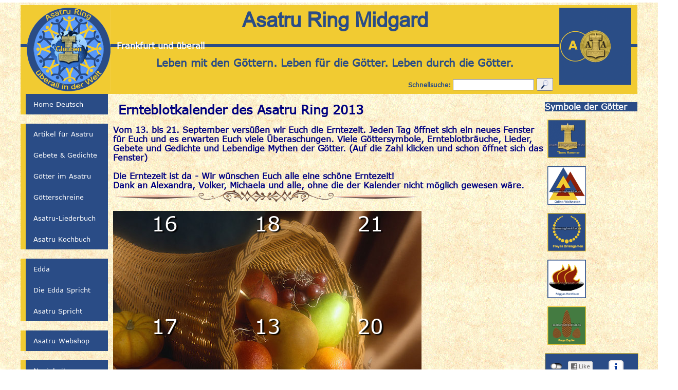

--- FILE ---
content_type: text/html
request_url: http://www.asatruringfrankfurt.de/asatru_ernteblotkalender_2013/ernteblotkalender.php
body_size: 4629
content:
<!DOCTYPE html PUBLIC "-//W3C//DTD XHTML 1.0 Transitional//EN" "http://www.w3.org/TR/xhtml1/DTD/xhtml1-transitional.dtd">
<html xmlns="http://www.w3.org/1999/xhtml">
<head>
<meta http-equiv="Content-Type" content="text/html; charset=utf-8" />
<TITLE>Asatruring Frankfurt - Ernteblotkalender</TITLE>
<meta name="keywords" content="Ernteblotkalender, Asatru, Erntedank, Ernteblot, Götter, Fenster">
<meta name="description" content=" Der Ernteblotkalender des Asatru Rings öffnet jeden Tag ein Fenster für Euch. Holt Euch eure göttliche Überraschung in der Erntezeit.">
<link href="/thrColFixHdr.css" rel="stylesheet" type="text/css" />
<style type="text/css">
  .normal { font-family:helvetica,arial; font-size:10pt;}
  .bild { font-style:italic; font-size:8pt;}
</style>

<script type="text/javascript">

    var GB_ROOT_DIR = "http://www.asatruringfrankfurt.de/asatru_ernteblotkalender_2013/greybox/";
</script>
<script type="text/javascript" src="greybox/AJS.js"></script>
<script type="text/javascript" src="greybox/AJS_fx.js"></script>
<script type="text/javascript" src="greybox/gb_scripts.js"></script>
<link href="greybox/gb_styles.css" rel="stylesheet" type="text/css" />

<SCRIPT language="javascript">

var cookie_tage = '';

function OeffneTag (tagesnr)
{ GB_showCenter('Tag ' + tagesnr, 'http://www.asatruringfrankfurt.de/asatru_ernteblotkalender_2013/ernteblot_' + tagesnr + '.php', 800, 800);
} // End OeffneTag

function TorClick (tagesnr)
{ document.getElementById('div_'+tagesnr).style.backgroundImage ='url(tor_auf.png)';
  document.getElementById('div_'+tagesnr).innerHTML = '<IMG src="ernteblot_kurz_'+tagesnr+'.png" width="200" height="200" style="cursor:pointer;" onclick="OeffneTag ('+tagesnr+');">';
  c = String.fromCharCode (tagesnr + 64); // Tag 1 = A, Tag 2 = B, usw...
  if (cookie_tage.indexOf (c) == -1) cookie_tage = cookie_tage + c;
  verfall = new Date ();
  verfall = new Date(verfall.getTime() + (1000*60*60*24*30)); // 30 Tage gültig
  document.cookie = 'ernteblottage2013=' + cookie_tage + '; expires=' + verfall.toGMTString() + ';';
  OeffneTag (tagesnr);
} // End TorClick

function allesreseten ()
{ verfall = new Date ();
  verfall = new Date(verfall.getTime() + (1000*60*60*24*30)); // 30 Tage gültig
  document.cookie = 'ernteblottage2013=; expires=' + verfall.toGMTString() + ';';
  window.location.reload (true);
} // End allesreseten

</SCRIPT>

</head>
<body>
<DIV id="pagewidth" >
  <DIV id="header">
      <p1><img src="/0_all_images/asatru-ring-welt-glauben-gemeinsam-gestalten-163.gif" class="floatLeftHeader" alt="Asatru sind überall in der Welt verbunden durch die Götter, gestalten wir glauben in Gemeinschaft" width="163" height="163" longdesc="http://asatruringfrankfurt.de/" /><img src="/0_all_images/asatru-ring-frankfurt-logo-anim-4.gif" class="floatRightHeader" alt="Logo Asatru Ring Frankfurt &amp; Midgard - Leben mit den Göttern - animiert" width="140" height="163" longdesc="http://asatruringfrankfurt.de/" /></p1>
<DIV class="arfheader">Asatru Ring Midgard</DIV>
<h3>Frankfurt und überall</h3>
<p class="head"> Leben mit den Göttern. Leben für die Götter. Leben durch die Götter.</p>
<FORM method="GET" action="/Suche/suchseite.php">
<DIV align="right">
<TABLE border="0" cellspacing="0" cellpadding="0">
  <TR>
    <TD align="right" valign="top"><P class="schnellsuche">Schnellsuche: <input type="text" name="zoom_query" size="20" style="width:150px;"></P></TD>
    <TD align="left" valign="top"><button type="submit" value="Suche" title="Suche abschicken">
      <img src="/0_all_images/find-mdk.png" width="16" height="19" alt="Suche abschicken" title="Suche abschicken">
      </button></TD>
  </TR>
</TABLE>
<input type="hidden" name="zoom_per_page" value="20">
<input type="hidden" name="zoom_and" value="0">
</DIV>
</FORM>


  </DIV> <!-- End Div header -->
  <DIV id="wrapper" class="clearfix">
    <DIV id="twocols">

<!-- ******************************* Ab hier Hauptinhalt ************************* -->
      <DIV id="maincol">
        <H1 style="color:navy;">Ernteblotkalender des Asatru Ring 2013</H1>
        <H3 style="color:navy; background-color:transparent;">Vom 13. bis 21. September versüßen wir Euch die Erntezeit. Jeden Tag öffnet sich ein neues
          Fenster für Euch und es erwarten Euch viele Überaschungen. Viele Göttersymbole, Ernteblotbräuche, Lieder, Gebete und Gedichte
          und Lebendige Mythen der Götter. (Auf die Zahl klicken und schon öffnet sich das Fenster)<BR>
          <BR>
          Die Erntezeit ist da - Wir wünschen Euch alle eine schöne Erntezeit!<BR>
          Dank an Alexandra, Volker, Michaela und alle, ohne die der Kalender nicht möglich gewesen wäre.
                      <IMG src="ornament_1.gif" width="596" height="25">
          <BR>
        </H3>
        <TABLE width="600" cellspacing="0" cellpadding="0" style="font-size:40px;color:green;background-image:url(ernteblot_bg.jpg)">
          <TR valign="top" align="center">
            <TD width="200" height="200"><DIV id="div_16" style="height:200px;width:200px;background-image:url(tor_nix.png);"><SPAN style="color:white;text-shadow:black 3px 2px 2px;">16</SPAN></DIV></TD>
            <TD width="200" height="200"><DIV id="div_18" style="height:200px;width:200px;background-image:url(tor_nix.png);"><SPAN style="color:white;text-shadow:black 3px 2px 2px;">18</SPAN></DIV></TD>
            <TD width="200" height="200"><DIV id="div_21" style="height:200px;width:200px;background-image:url(tor_nix.png);"><SPAN style="color:white;text-shadow:black 3px 2px 2px;">21</SPAN></DIV></TD>
          </TR>
          <TR valign="top" align="center">
            <TD width="200" height="200"><DIV id="div_17" style="height:200px;width:200px;background-image:url(tor_nix.png);"><SPAN style="color:white;text-shadow:black 3px 2px 2px;">17</SPAN></DIV></TD>
            <TD width="200" height="200"><DIV id="div_13" style="height:200px;width:200px;background-image:url(tor_nix.png);"><SPAN style="color:white;text-shadow:black 3px 2px 2px;">13</SPAN></DIV></TD>
            <TD width="200" height="200"><DIV id="div_20" style="height:200px;width:200px;background-image:url(tor_nix.png);"><SPAN style="color:white;text-shadow:black 3px 2px 2px;">20</SPAN></DIV></TD>
          </TR>
          <TR valign="top" align="center">
            <TD width="200" height="200"><DIV id="div_19" style="height:200px;width:200px;background-image:url(tor_nix.png);"><SPAN style="color:white;text-shadow:black 3px 2px 2px;">19</SPAN></DIV></TD>
            <TD width="200" height="200"><DIV id="div_15" style="height:200px;width:200px;background-image:url(tor_nix.png);"><SPAN style="color:white;text-shadow:black 3px 2px 2px;">15</SPAN></DIV></TD>
            <TD width="200" height="200"><DIV id="div_14" style="height:200px;width:200px;background-image:url(tor_nix.png);"><SPAN style="color:white;text-shadow:black 3px 2px 2px;">14</SPAN></DIV></TD>
          </TR>
        </TABLE>
        <P><A href="#" onclick="allesreseten();" style="color:blue;">Alle geöffnete Türchen schließen (all reset)</A></P>
      </DIV> <!-- End Div maincol -->
<!-- ******************************* Ende der Seite Hauptinhalt ************************* -->

      <DIV id="rightcol">
        <h3 align="left"> Symbole der Götter</h3>
        <p align="center"><img src="/0_all_images/thors_hammer_75.png" alt="Thorshammer segnend, ordnend, schützend - Symbol der Götter - Asatru Ring" width="75" height="75" longdesc="http://asatruringfrankfurt.de" /></p>
        <p align="center"><img src="/0_all_images/odins-walknoten-gott-symbol-75.png" alt="Odins Walknoten hütet sein Geheimnis - Asatru Ring" width="75" height="75" longdesc="http://asatruringfrankfurt.de" /></p>
        <p align="center"><img src="/0_all_images/freyas-brisingamen-symbole-goetter-asatru-75-03.png" alt="Freyas Brisingamen strahlt in ihrer Schönheit - Asatru Ring" width="75" height="75" longdesc="http://asatruringfrankfurt.de" /></p>
        <p align="center"><img src="/0_all_images/friggas-herdfeuer-symbole-goetter-asatru-75x75.png" alt="Friggas Herdfeuer wärmt uns alle - Asatru Ring" width="75" height="75" longdesc="http://asatruringfrankfurt.de" /></p>
        <p align="center"><img src="/0_all_images/freys-zapfen-symbol-gott-75.png" alt="Freys Zapfen gibt neue Saat - Asatru Ring" width="75" height="75" longdesc="http://asatruringfrankfurt.de" /></p>
        <SCRIPT type='text/javascript' src='/includes/socshpriv/javascripts/jquery.min.js'></SCRIPT>
<SCRIPT type='text/javascript'>
$(function()
 { var offset = $("#ilikebox").offset();
   var topPadding = 15;
   $(window).scroll(function()
    { if ($(window).scrollTop() > offset.top)
        { $("#ilikebox").stop().animate({ marginTop: $(window).scrollTop() - offset.top + topPadding });
        } // End If
       else
        { $("#ilikebox").stop().animate({ marginTop: 0 });
        }; // End If Else
    });
 });

// Preload images
var img_1 = new Image();
img_1.src = "/includes/img/facebook.png";
var img_2 = new Image();
img_2.src = "/includes/img/twitter.png";
var img_3 = new Image();
img_3.src = "/includes/img/google-plus.png";

function BildMaus (fpmOver, fpmBild)
{ if (fpmOver)
    document.getElementById ('img_SocMedia_' + fpmBild).src = '/includes/img/' + fpmBild + '.png';
   else
    document.getElementById ('img_SocMedia_' + fpmBild).src = '/includes/img/' + fpmBild + '_inaktiv.png';
} // End BildMaus


</SCRIPT>
<STYLE>
#ilikebox {
  position: absolute; 
  width: 160px;
  left: 0px;
  border: 1px solid #F1CB32;
  padding: 10px;
  background-color: #2A4C86;
  text-align: center;
 }

#ilikebox div {
 }
</STYLE>

<div id="floating-box">
  <div id="ilikebox">
    <script type="text/javascript" src="/includes/socshpriv/javascripts/jquery.min.js"></script>
<script type="text/javascript" src="/includes/socshpriv/javascripts/jquery.cookies.js"></script>
<script type="text/javascript" src="/includes/socshpriv/javascripts/socialshareprivacy.js"></script>
<script type="text/javascript" src="/includes/socshpriv/javascripts/modules/facebook.js"></script>
<script type="text/javascript">
$.fn.socialSharePrivacy.settings.path_prefix = '/includes/socshpriv/';
$(document).ready(function ()
{ $('#share1').socialSharePrivacy({
  perma_option: false,
  info_link_target: '_blank',
  uri: 'http://www.asatruringfrankfurt.de/'
});
});
</script>
<div id="share1"></div>
    <IMG src="/0_all_images/linie_grau.png" width="150" height="1" alt="">
    <A href="https://de-de.facebook.com/pages/Asatru-Ring-Frankfurt-Midgard/282063986273" target="_blank">
    <IMG id="img_SocMedia_facebook" src="/includes/img/facebook_inaktiv.png" width="24" height="24" alt="follow us on facebook" title="follow us on facebook"
      onmouseover="BildMaus (true, 'facebook');" onmouseout="BildMaus (false, 'facebook');"></A>&nbsp;
    <A href="https://twitter.com/AsatruRing" target="_blank">
    <IMG id="img_SocMedia_twitter" src="/includes/img/twitter_inaktiv.png" width="24" height="24" alt="follow us on twitter" title="follow us on twitter"
      onmouseover="BildMaus (true, 'twitter');" onmouseout="BildMaus (false, 'twitter');"></A>&nbsp;
    <A href="https://plus.google.com/118161935298453292083/" target="_blank">
    <IMG id="img_SocMedia_googleplus" src="/includes/img/googleplus_inaktiv.png" width="24" height="24" alt="follow us on google+" title="follow us on google+"
      onmouseover="BildMaus (true, 'googleplus');" onmouseout="BildMaus (false, 'googleplus');"></A>
  </div> <!-- End Div box -->
</div>  <!-- End Div floating-box --> 

      </DIV> <!-- End Div rightcol -->
    </DIV> <!-- End Div  twocols -->
    <DIV id="leftcol">
      <ul class="menu">
<li><a href="http://www.asatruringfrankfurt.de/index.html"><span>Home Deutsch</span></a></li>
</ul> <hr>
<ul class="menu">
<li><a href="http://www.asatruringfrankfurt.de/1artikel/asatru-artikel.html"><span>Artikel für Asatru</span></a></li>
<li><a href="http://www.asatruringfrankfurt.de/2gebete/1asatrugebete.html"><span>Gebete & Gedichte</span></a></li>
<li><a href="http://www.asatruringfrankfurt.de/1artikel/goetter/goetter-nordisch-germanisch.htm"><span>Götter im Asatru</span></a></li>
<li><a href="http://www.asatruringfrankfurt.de/asatru-goetterschreine-goetterecke-einladung.php"><span>Götterschreine</span></a></li>
<li><a href="http://www.asatruringfrankfurt.de/3asatruliederbuch/1asatruliederbuch.html"><span>Asatru-Liederbuch</span></a></li>
<li><a href="http://www.asatruringfrankfurt.de/4asatrukochbuch/1asatrukochbuch.htm"><span>Asatru Kochbuch</span></a></li>
</ul> <hr>
<ul class="menu">
<li><a href="http://www.asatruringfrankfurt.de/5edda/1liederedda.htm"><span>Edda</span></a></li>
<li><a href="http://www.asatruringfrankfurt.de/0nav_deutsch/die-edda-spricht.htm"><span>Die Edda Spricht</span></a></li>
<li><a href="http://www.asatruringfrankfurt.de/0nav_deutsch/asatru-spricht.htm"><span>Asatru Spricht</span></a></li>
</ul> <hr>
<ul class="menu">
<li><a href="http://www.asatruringfrankfurt.de/shop/index.php" target="_blank"><span>Asatru-Webshop</span></a></li>
</ul> <hr>
<ul class="menu">
<li><a href="http://www.asatruringfrankfurt.de/0nav_deutsch/neuigkeiten.html"><span>Neuigkeiten</span></a></li>  
<li><a href="http://www.asatruringfrankfurt.de/0nav_deutsch/mitmachen.html"><span>Mitmachen</span></a></li>
<li><a href="http://www.asatruringfrankfurt.de/0nav_deutsch/asatru-hotline.html"><span>Asatru-Hotline</span></a></li>
<li><a href="http://www.asatruringfrankfurt.de/0nav_deutsch/kontakt.html"><span>Kontakt</span></a></li>
</ul> <hr>
<ul class="menu">
<li><a href="http://www.asatruringfrankfurt.de/stammtisch-termin-veranstaltungen-asatru-ring.php"><span>Termine</span></a></li>
<li><a href="http://www.asatruringfrankfurt.de/0nav_deutsch/links_d.html"><span>Links</span></a></li>
<li><a href="http://www.asatruringfrankfurt.de/0nav_deutsch/impressum.html"><span>Impressum</span></a></li>
<li><a href="http://www.asatruringfrankfurt.de/datenschutz.php"><span>Datenschutz</span></a></li>
</ul> <hr>
    </DIV>  <!-- End Div leftcol -->
    <DIV id="footer">
      <P>&copy; Asatru Ring Midgard &amp; Michael Sch&uuml;tz -
<A href="http://www.asatruringfrankfurt.de/">www.asatruringfrankfurt.de</A> - Aufgekl&auml;rtes Asatru<BR />
- Ihr d&uuml;rft unsere Gedichte und Lieder gerne f&uuml;r Euch selbst PRIVAT ausdrucken und 
verwenden.<BR />
Falls Ihr etwas weiter verbreiten wollt&nbsp; (im Internet, f&uuml;r Rituale o.&auml;.),
fragt bitte <a href="mailto:michael@asatruringfrankfurt.de?subject=Lieder und Gedichte">
lieder@asatruringfrankfurt.de</A> vorher. Danke! -<BR/>
</P>
    </DIV>  <!-- End Div footer -->
  </DIV>  <!-- End Div wrapper -->
</DIV>  <!-- End Div pagewidth -->
</body>
</html>


--- FILE ---
content_type: text/css
request_url: http://www.asatruringfrankfurt.de/thrColFixHdr.css
body_size: 6037
content:
@font-face {
  font-family: Verdana;
  src: url(/includes/verdana.ttf), url(/includes/verdana.eot);
}
@font-face {
  font-family: Arial;
  src: url(/includes/arial.ttf), url(/includes/arial.eot);
}
@font-face {
  font-family: ArialNarrow;
  src: url(/includes/arialn.ttf), url(/includes/arialn.eot);
}
@font-face {
  font-family: ArialNarrowBold;
  src: url(/includes/arialnb.ttf), url(/includes/arialnb.eot);
}

html, body{
	margin:0;
	padding:0;
	text-align:center;
	margin-top: 5px;
        font-family: Verdana, Arial, Helvetica, sans-serif;
	background-image: url("/parchment.gif");
        }

a {
  color: #0066CC;
  }
a:visited {
  color: #004488;
  }
a:hover {
  color: #8D1F09;
  }
a:active {
  color: #0066CC;
  }
	
	h1 {
	font-size: 150%;
	color: #2a4c86;
	font-family: Verdana, Arial, Helvetica, sans-serif;
	margin-left: 10px;
	} 
	h2 {
	font-size: 240%;
	font-family: Arial, Helvetica, sans-serif;
        font-weight: bold;
	color: #2a4c86;
        background-color:#f1cb32;
	text-align: center;
        }
		
	h3 {
	font-size: 100%;
	font-family: Verdana, Arial, Helvetica, sans-serif;
	font-weight: bold;
	background-color: #2a4c86;
	color: #FFFFFF;	
	}

        h4 {
        font-size: 110%;
        font-family: Verdana, Arial, Helvetica, sans-serif;
        font-weight: bold;
        color: #2a4c86;
        }
	
	he1 { font-size: 200%;
	text-align: center;
	color: #2a4c86; 
	font-family: Verdana, Arial, Helvetica, sans-serif;
	font-weight: bold;
	line-height: 0.1;
	}

	
	.head { font-family: Verdana, Arial, Helvetica, sans-serif;
	background-position: 0px 0px;
	text-align: center;
	font-size: 125%;
	color: #2a4c86; 
	font-weight: bold;
	line-height: 1;
	}
	
	.headf { 
	font-family: Verdana, Arial, Helvetica, sans-serif;
	text-align: center;
	font-size: 146%;
	color: #2a4c86;
	font-weight: bold;
	line-height: 0.2;
	}
	
	.segenbox {
	border: thin solid #2a4c86;
	height: auto;
	width: auto;
	color: #2a4c86;
	font-weight: bold;
	}
	
	.segenbox1 {
	color: #FFFFFF;
	background-color: #2a4c86;	
	font-weight: bold;
	}
	
	p1 {background-image: url("/0_all_images/asatru-ring-frankfurt-logo-anim-4.gif"); 
	background-repeat: no-repeat;
	}
	
	p {
	font-family: Arial, Helvetica, sans-serif;
	margin-left: 5px;
	margin-right: 5px;
	text-align: left;
	}
	
	punterschrift {
	font-family: Verdana, Arial, Helvetica, sans-serif;
	margin-left: 5px;
	font-size: 12px;
	font-weight: bold;
	text-align: center;
	margin-left: 230px;
	font-style: normal;
	color: #2a4c86;
	}
	
	img.floatLeftHeader { 
    float: left; 
    margin: 5px 12px; 
	}
	
	img.floatLeft { 
    float: left; 
    margin: 25px 12px; 
	}
	
	img.floatLeftShrine { 
    float: left; 
    margin: 5px 10px 5px 5px; 
	clear: left;
	}
	
	img.floatRight {
	float: right;
	margin-right: 12px;
	margin-top: 5px
	}
	
	img.floatRightHeader {
	float: right;
	margin: 5px 12px;
	clear: right;
	}
	
	.menu ul{}
	.menu {
	margin:0;
	padding:0;
	width:160px;
	background-color:#2a4c86;
	list-style:none;
	border-left:10px;
	border-left-style:solid;
	border-color:#f1cb32;	
	}

	.menu li{
	padding:0;
	margin:0 0 1px 0;
	height:40px;
	line-height:40;
	display:block;
	background-color:#2a4c86;
	}

	.menu li a{text-align:left; display:block; height:40px; line-height:40; padding:0px 15px; font:13px Verdana, Arial, Helvetica, sans-serif; color:rgb(255,255,255);  text-decoration:    none;   
	}
	.menu li a:visited { border-left:10px; border-left-style:solid; border-color:#8d1f09; 
	} 
	.menu li a:hover { background-color:#8d1f09;
	}
	.menu li a:active { background-color:#f1cb32;
	} 
	
	.menu li a span {line-height:40px;
	}
	
	hr  {clear:left;visibility:hidden; 
	}

.arfheader {
 font-size: 30pt;
 font-family: Arial, Helvetica, sans-serif;
 font-weight: bold;
 color: #2a4c86;
 background-color:#f1cb32;
 text-align: center;
 line-height: 1.5em;
 width:100%
 }

.schnellsuche {
 margin-top:2px;
 font-family: Verdana, Arial, Helvetica, sans-serif;
 font-size: 12px;
 font-weight: bold;
 color: #2a4c86;
}

.tabelleklein {
 font-size:80%;
}

.quicklink {
 font-family: ArialNarrow;
 font-size:80%;
/* font-weight: bold; */
}
	
#pagewidth{ 
 width:1200px; 
 text-align:left; 
 margin:0 auto; 
} 
 
#header{
 position:relative; 
 height:173px; 
 background-color:#f1cb32;
 vertical-align:middle; 
 width:100%;
 display:block;
 overflow:hidden;
 line-height: 0.4;
} 
 
#leftcol{
 width:160px; 
 float:left; 
 position:relative; 
  }
 
#twocols{
 width:1020px; 
 float:right; 
 position:relative; 
  }
 
#rightcol{
 width:180px; 
 float:right; 
 position:relative; 
 }
 
#maincol{
	float: left;
	position: relative;
	width: 840px;
 }
 
 
#container div {
  float: left;
  height: 75px;
  width: 600px;
}

#footer{
 /* height:80px; */
  background-color:#FFFFFF; 
 clear:both;
 display:block;
 overflow:auto;
}

.bildunterschrift {
 font-style:italic;
 font-size:90%;
 }
 
.footercopyright{
   font-size: 10pt;
   color: grey;
}
 
/* DIV zu den Links auf die einzelnen Goetterschreine */
.schreinlink
{ float:left;
  clear: both;
       /* top right bottom left */  
  margin: 0px 0px   0px    10px;
  vertical-align: middle;
}

.schreinlinktext75
{ line-height: 75px;
}
 
.schreinlinktext100
{ line-height: 100px;
}
/* ******************************************************************** */
/* Clearfix: 
/* ******************************************************************** */
.clearfix:after {
 content: "."; 
 display: block; 
height: 0; 
 clear: both; 
 visibility: hidden;
 }
 
.clearfix{display: inline-block;}

/* Hides from IE-mac \*/
* html .clearfix{height: 1%;}
.clearfix{display: block;}
/* End hide from IE-mac */  


 
 
/* ******************************************************************** */ 
/*                      printer styles                                  */ 
/* ******************************************************************** */ 
     
 @media print { 
/*hide the left column when printing*/ 
#leftcol{display:none;} 

/*hide the right column when printing*/ 
#rightcol{display:none;} 
#twocols, #maincol{width:100%; float:none;}
}


--- FILE ---
content_type: text/css
request_url: http://www.asatruringfrankfurt.de/includes/socshpriv/stylesheets/modules/facebook.css
body_size: 254
content:
.social_share_privacy_area.line .facebook .fb_like {
	margin-right: 30px;
	width: 50px;
}
.social_share_privacy_area.line .facebook iframe {
	width: 130px;
	height: 21px;
}
.social_share_privacy_area.box .facebook iframe {
	width: 62px;
	height: 62px;
}


--- FILE ---
content_type: text/css
request_url: http://www.asatruringfrankfurt.de/includes/socshpriv/stylesheets/modules/hackernews.css
body_size: 3345
content:
.social_share_privacy_area.line .hackernews img.privacy_dummy {
	width: 20px;
	height: 20px;
	margin-right: 70px;
}
.social_share_privacy_area.box .hackernews img.privacy_dummy {
	width: 62px;
	height: 62px;
}
.social_share_privacy_area .hackernews .hackernews-widget {
	line-height: 20px;
	font-size: 11px;
	font-family: Arial, sans-serif;
	cursor: text;
	white-space: nowrap;
	text-align: left;
}
.social_share_privacy_area .hackernews .hackernews-widget a.name {
	overflow: hidden;
	font-weight: bold;
	font-size: 12px;
	text-decoration: none;
	text-align: center;
	color: #ffffff;
	height: 20px;
	border-radius: 3px;
	background-color: #ff6600;
}
.social_share_privacy_area.line .hackernews .hackernews-widget {
	min-width: 90px;
}
.social_share_privacy_area.line .hackernews .hackernews-widget .points {
	display: inline-block;
	padding: 0px 4px;
	vertical-align: top;
}
.social_share_privacy_area.line .hackernews .hackernews-widget a.name {
	display: inline-block;
	width: 20px;
}
.social_share_privacy_area.box .hackernews .hackernews-widget {
	display: block;
	width: 62px;
	height: 62px;
	margin: auto;
}
.social_share_privacy_area.box .hackernews .hackernews-widget a.name {
	display: block;
	width: 62px;
}
.social_share_privacy_area .hackernews .hackernews-widget a.name:hover {
	background-color: #ff8635;
}
.social_share_privacy_area .hackernews .hackernews-widget a.name:active {
	background-color: #ff8635;
	-webkit-box-shadow: inset 0 3px 5px rgba(0,0,0,0.1);
	-moz-box-shadow: inset 0 3px 5px rgba(0,0,0,0.1);
	box-shadow: inset 0 3px 5px rgba(0,0,0,0.1);
}
.social_share_privacy_area .hackernews .hackernews-widget .points {
	position: relative;
	height: 18px;
	border: 1px solid #bbb;
	background: white;
	border-radius: 3px;
	text-align: center;
}
.social_share_privacy_area .hackernews .hackernews-widget .points a {
	font-weight: normal;
}
.social_share_privacy_area.line .hackernews .hackernews-widget .points {
	margin-left: 4px;
	min-width: 1em;
}
.social_share_privacy_area.box .hackernews .hackernews-widget .points {
	display: block;
	width: 60px;
	height: 35px;
	line-height: 35px;
	font-size: 14px;
	margin-bottom: 5px;
}
.social_share_privacy_area.line .hackernews .hackernews-widget .points u,
.social_share_privacy_area.line .hackernews .hackernews-widget .points i {
	position: absolute;
	zoom: 1;
	line-height: 0;
	width: 0;
	height: 0;
	left: 0;
	top: 50%;
	margin: -4px 0 0 -4px;
	border: 4px transparent solid;
	border-right-color: #aaa;
	border-left: 0;
}
.social_share_privacy_area.line .hackernews .hackernews-widget .points u {
	margin-left: -3px;
	border-right-color: #fff;
}
.social_share_privacy_area.box .hackernews .hackernews-widget .points u,
.social_share_privacy_area.box .hackernews .hackernews-widget .points i {
	position: absolute;
	zoom: 1;
	line-height: 0;
	top: auto;
	left: 50%;
	bottom: 0;
	right: auto;
	margin: 0 0 -4px -4px;
	border: 4px transparent solid;
	border-top-color: #aaa;
	border-bottom: 0;
	width: 0;
	height: 0;
}
.social_share_privacy_area.box .hackernews .hackernews-widget .points u {
	margin-bottom: -3px;
	border-top-color: #fff;
}
.social_share_privacy_area .hackernews .hackernews-widget .points a {
	color: #333;
	text-decoration: none;
}
.social_share_privacy_area .hackernews .hackernews-widget .points a:hover {
	color: #333;
	text-decoration: underline;
}


--- FILE ---
content_type: text/css
request_url: http://www.asatruringfrankfurt.de/includes/socshpriv/stylesheets/modules/pinterest.css
body_size: 397
content:
.social_share_privacy_area.line li div.pinit {
	width: 100px;
}
.social_share_privacy_area.box .pinterest .dummy_btn.pinit a {
	/* pinterest style bugfix */
	margin-top: 29px!important;
}
.social_share_privacy_area.line .pinterest .dummy_btn img.privacy_dummy {
	width: 40px;
	height: 20px;
}
.social_share_privacy_area.box .pinterest .dummy_btn img.privacy_dummy {
	width: 40px;
	height: 50px;
}


--- FILE ---
content_type: text/css
request_url: http://www.asatruringfrankfurt.de/includes/socshpriv/stylesheets/modules/reddit.css
body_size: 160
content:
.social_share_privacy_area.line .reddit iframe {
	width: 120px;
	height: 18px;
}
.social_share_privacy_area.box .reddit iframe {
	width: 58px;
	height: 66px;
}


--- FILE ---
content_type: text/css
request_url: http://www.asatruringfrankfurt.de/includes/socshpriv/stylesheets/modules/stumbleupon.css
body_size: 268
content:
.social_share_privacy_area.line .stumbleupon iframe,
.social_share_privacy_area.line .stumbleupon img {
	width: 74px;
	height: 18px;
}
.social_share_privacy_area.box .stumbleupon iframe,
.social_share_privacy_area.box .stumbleupon img {
	width: 50px;
	height: 60px;
}


--- FILE ---
content_type: text/javascript
request_url: http://www.asatruringfrankfurt.de/includes/socshpriv/javascripts/socialshareprivacy.js
body_size: 25817
content:
/**
 * @license
 * jquery.socialshareprivacy.js | 2 Klicks fuer mehr Datenschutz
 *
 * http://www.heise.de/extras/socialshareprivacy/
 * http://www.heise.de/ct/artikel/2-Klicks-fuer-mehr-Datenschutz-1333879.html
 *
 * Copyright (c) 2011 Hilko Holweg, Sebastian Hilbig, Nicolas Heiringhoff, Juergen Schmidt,
 * Heise Zeitschriften Verlag GmbH & Co. KG, http://www.heise.de
 *
 * Copyright (c) 2012-2013 Mathias Panzenböck
 *
 * is released under the MIT License http://www.opensource.org/licenses/mit-license.php
 *
 * Spread the word, link to us if you can.
 */
(function ($, undefined) {
	"use strict";

	/*
	 * helper functions
	 */ 

	/**
	 * Build an absolute url using a base url.
	 * The provided base url has to be a valid absolute url. It will not be validated!
	 * If no base url is given the document location is used.
	 * Schemes that behave other than http might not work.
	 * This function tries to support file:-urls, but might fail in some cases.
	 * email:-urls aren't supported at all (don't make sense anyway).
	 */
	function absurl (url, base) {
		if (!base) base = document.baseURI || $("html > head > base").last().attr("href") || document.location.href;
		if (!url) {
			return base;
		}
		else if (/^[a-z][-+\.a-z0-9]*:/i.test(url)) {
			// The scheme actually could contain any kind of alphanumerical unicode
			// character, but JavaScript regular expressions don't support unicode
			// character classes. Maybe /^[^:]+:/ or even /^.*:/ would be sufficient?
			return url;
		}
		else if (url.slice(0,2) === '//') {
			return /^[^:]+:/.exec(base)[0]+url;
		}
		
		var ch = url.charAt(0);
		if (ch === '/') {
			if (/^file:/i.test(base)) {
				// file scheme has no hostname
				return 'file://'+url;
			}
			else {
				return /^[^:]+:\/*[^\/]+/i.exec(base)[0]+url;
			}
		}
		else if (ch === '#') {
			// assume "#" only occures at the end indicating the fragment
			return base.replace(/#.*$/,'')+url;
		}
		else if (ch === '?') {
			// assume "?" and "#" only occure at the end indicating the query
			// and the fragment
			return base.replace(/[\?#].*$/,'')+url;
		}
		else {
			var path;
			if (/^file:/i.test(base)) {
				path = base.replace(/^file:\/{0,2}/i,'');
				base = "file://";
			}
			else {
				var match = /^([^:]+:\/*[^\/]+)(\/.*?)?(\?.*?)?(#.*)?$/.exec(base);
				base = match[1];
				path = match[2]||"/";
			}
		
			path = path.split("/");
			path.pop();
			if (path.length === 0) {
				// Ensure leading "/". Of course this is only valid on
				// unix like filesystems. More magic would be needed to
				// support other filesystems.
				path.push("");
			}
			path.push(url);
			return base+path.join("/");
		}
	}

	function formatNumber (number) {
		number = Number(number);

		var prefix = "";
		var suffix = "";
		if (number < 0) {
			prefix = "-";
			number = -number;
		}

		if (number === Infinity) {
			return prefix + "Infinity";
		}

		if (number > 9999) {
			number = number / 1000;
			suffix = "K";
		}

		number = Math.round(number);
		if (number === 0) {
			return "0";
		}

		var buf = [];
		while (number > 0) {
			var part = String(number % 1000);

			number = Math.floor(number / 1000);
			if (number) {
				while (part.length < 3) {
					part = "0"+part;
				}
			}

			buf.unshift(part);
		}

		return prefix + buf.join(",") + suffix;
	}

	// helper function that gets the title of the current page
	function getTitle (options, uri, settings) {
		var title = settings && settings.title;
		if (typeof title === "function") {
			title = title.call(this, options, uri, settings);
		}

		if (title) {
			return title;
		}

		var title = $('meta[name="DC.title"]').attr('content');
		var creator = $('meta[name="DC.creator"]').attr('content');

		if (title && creator) {
			return title + ' - ' + creator;
		} else {
			return title || $('meta[property="og:title"]').attr('content') || $('title').text();
		}
	}

	function getDescription (options, uri, settings) {
		var description = settings && settings.description;
		if (typeof description === "function") {
			description = description.call(this, options, uri, settings);
		}

		if (description) {
			return description;
		}

		return abbreviateText(
			$('meta[name="twitter:description"]').attr('content') ||
			$('meta[itemprop="description"]').attr('content') ||
			$('meta[name="description"]').attr('content') ||
			$.trim($('article, p').first().text()) || $.trim($('body').text()), 3500);
	}

	var IMAGE_ATTR_MAP = {
		META   : 'content',
		IMG    : 'src',
		A      : 'href',
		IFRAME : 'src',
		LINK   : 'href'
	};
	
	// find the largest image of the website
	// if no image at all is found use googles favicon service, which
	// defaults to a small globe (so there is always some image)
	function getImage (options, uri, settings) {
		var imgs, img = settings && settings.image;
		if (typeof img === "function") {
			img = img.call(this, options, uri, settings);
		}

		if (!img) {
			imgs = $('meta[property="image"], meta[property="og:image"], meta[property="og:image:url"], meta[name="twitter:image"], link[rel="image_src"], itemscope *[itemprop="image"]').first();
			if (imgs.length > 0) {
				img = imgs.attr(IMAGE_ATTR_MAP[imgs[0].nodeName]);
			}
		}

		if (img) {
			return absurl(img);
		}

		imgs = $('img').filter(':visible').filter(function () {
			return $(this).parents('.social_share_privacy_area').length === 0;
		});
		if (imgs.length === 0) {
			img = $('link[rel~="shortcut"][rel~="icon"]').attr('href');
			if (img) return absurl(img);
			return 'http://www.google.com/s2/favicons?'+$.param({domain:location.hostname});
		}
		imgs.sort(function (lhs, rhs) {
			return rhs.offsetWidth * rhs.offsetHeight - lhs.offsetWidth * lhs.offsetHeight;
		});
		// browser makes src absolute:
		return imgs[0].src;
	}
	
	// abbreviate at last blank before length and add "\u2026" (horizontal ellipsis)
	function abbreviateText (text, length) {
		// length of UTF-8 encoded string
		if (unescape(encodeURIComponent(text)).length <= length) {
			return text;
		}

		// "\u2026" is actually 3 bytes long in UTF-8
		// TODO: if any of the last 3 characters is > 1 byte long this truncates too much
		var abbrev = text.slice(0, length - 3);

		if (!/\W/.test(text.charAt(length - 3))) {
			var match = /^(.*)\s\S*$/.exec(abbrev);
			if (match) {
				abbrev = match[1];
			}
		}
		return abbrev + "\u2026";
	}
	
	var HTML_CHAR_MAP = {
		'<': '&lt;',
		'>': '&gt;',
		'&': '&amp;',
		'"': '&quot;',
		"'": '&#39;'
	};

	function escapeHtml (s) {
		return s.replace(/[<>&"']/g, function (ch) {
			return HTML_CHAR_MAP[ch];
		});
	}

	function getEmbed (options, uri, settings) {
		var embed = settings && settings.embed;
		if (typeof embed === "function") {
			embed = embed.call(this, options, uri, settings);
		}

		if (embed) {
			return embed;
		}

		embed = ['<iframe scrolling="no" frameborder="0" style="border:none;" allowtransparency="true"'];
		var embed_url = $('meta[name="twitter:player"]').attr('content');

		if (embed_url) {
			var width  = $('meta[name="twitter:player:width"]').attr('content');
			var height = $('meta[name="twitter:player:height"]').attr('content');

			if (width)  embed.push(' width="',escapeHtml(width),'"');
			if (height) embed.push(' height="',escapeHtml(height),'"');
		}
		else {
			embed_url = uri + options.referrer_track;
		}

		embed.push(' src="',escapeHtml(embed_url),'"></iframe>');
		return embed.join('');
	}

	// build URI from rel="canonical" or document.location
	function getURI (options) {
		var uri = document.location.href;
		var canonical = $("link[rel=canonical]").attr("href") || $('head meta[property="og:url"]').attr("content");

		if (canonical) {
			uri = absurl(canonical);
		}
		else if (options && options.ignore_fragment) {
			uri = uri.replace(/#.*$/,'');
		}

		return uri;
	}

	function buttonClickHandler (service_name) {
		function onclick (event) {
			var $container = $(this).parents('li.help_info').first();
			var $share = $container.parents('.social_share_privacy_area').first().parent();
			var options = $share.data('social-share-privacy-options');
			var service = options.services[service_name];
			var button_class = service.button_class || service_name;
			var uri = options.uri;
			if (typeof uri === 'function') {
				uri = uri.call($share[0], options);
			}
			var $switch = $container.find('span.switch');
			if ($switch.hasClass('off')) {
				$container.addClass('info_off');
				$switch.addClass('on').removeClass('off').html(service.txt_on||'\u00a0');
				$container.find('img.privacy_dummy').replaceWith(
					typeof(service.button) === "function" ?
					service.button.call($container.parent().parent()[0],service,uri,options) :
					service.button);
				$share.trigger({type: 'socialshareprivacy:enable', serviceName: service_name, isClick: !event.isTrigger});
			} else {
				$container.removeClass('info_off');
				$switch.addClass('off').removeClass('on').html(service.txt_off||'\u00a0');
				$container.find('.dummy_btn').empty().
					append($('<img/>').addClass(button_class+'_privacy_dummy privacy_dummy').
						attr({
							alt: service.dummy_alt,
							src: service.path_prefix + (options.layout === 'line' ?
								service.dummy_line_img : service.dummy_box_img)
						}).click(onclick));
				$share.trigger({type: 'socialshareprivacy:disable', serviceName: service_name, isClick: !event.isTrigger});
			}
		};
		return onclick;
	}

	// display info-overlays a tiny bit delayed
	function enterHelpInfo () {
		var $info_wrapper = $(this);
		if ($info_wrapper.hasClass('info_off')) return;
		var timeout_id = window.setTimeout(function () {
			$info_wrapper.addClass('display');
			$info_wrapper.removeData('timeout_id');
		}, 500);
		$info_wrapper.data('timeout_id', timeout_id);
	}

	function leaveHelpInfo () {
		var $info_wrapper = $(this);
		var timeout_id = $info_wrapper.data('timeout_id');
		if (timeout_id !== undefined) {
			window.clearTimeout(timeout_id);
		}
		$info_wrapper.removeClass('display');
	}

	function permCheckChangeHandler () {
		var $input = $(this);
		var $share = $input.parents('.social_share_privacy_area').first().parent();
		var options = $share.data('social-share-privacy-options');
		if ($input.is(':checked')) {
			options.set_perma_option($input.attr('data-service'), options);
			$input.parent().addClass('checked');
		} else {
			options.del_perma_option($input.attr('data-service'), options);
			$input.parent().removeClass('checked');
		}
	}

	function enterSettingsInfo () {
		var $settings = $(this);
		var timeout_id = window.setTimeout(function () {
			$settings.find('.settings_info_menu').removeClass('off').addClass('on');
			$settings.removeData('timeout_id');
		}, 500);
		$settings.data('timeout_id', timeout_id);
	}
	
	function leaveSettingsInfo () {
		var $settings = $(this);
		var timeout_id = $settings.data('timeout_id');
		if (timeout_id !== undefined) {
			window.clearTimeout(timeout_id);
		}
		$settings.find('.settings_info_menu').removeClass('on').addClass('off');
	}

	function setPermaOption (service_name, options) {
		$.cookie('socialSharePrivacy_'+service_name, 'perma_on', options.cookie_expires, options.cookie_path, options.cookie_domain);
	}
	
	function delPermaOption (service_name, options) {
		$.cookie('socialSharePrivacy_'+service_name, null, -1, options.cookie_path, options.cookie_domain);
	}

	function getPermaOption (service_name, options) {
		return !!options.get_perma_options(options)[service_name];
	}
	
	function getPermaOptions (options) {
		var cookies = $.cookie();
		var permas = {};
		for (var name in cookies) {
			var match = /^socialSharePrivacy_(.+)$/.exec(name);
			if (match) {
				permas[match[1]] = cookies[name] === 'perma_on';
			}
		}
		return permas;
	}


	// extend jquery with our plugin function
	function socialSharePrivacy (options) {

		if (typeof options === "string") {
			var command = options;
			if (arguments.length === 1) {
				switch (command) {
					case "enable":
						this.find('.switch.off').click();
						break;

					case "disable":
						this.find('.switch.on').click();
						break;

					case "toggle":
						this.find('.switch').click();
						break;

					case "options":
						return this.data('social-share-privacy-options');

					case "destroy":
						this.trigger({type: 'socialshareprivacy:destroy'});
						this.children('.social_share_privacy_area').remove();
						this.removeData('social-share-privacy-options');
						break;

					case "enabled":
						var enabled = {};
						this.each(function () {
							var $self = $(this);
							var options = $self.data('social-share-privacy-options');
							for (var name in options.services) {
								enabled[name] = $self.find('.'+(options.services[name].class_name||name)+' .switch').hasClass('on');
							}
						});
						return enabled;

					case "disabled":
						var disabled = {};
						this.each(function () {
							var $self = $(this);
							var options = $self.data('social-share-privacy-options');
							for (var name in options.services) {
								disabled[name] = $self.find('.'+(options.services[name].class_name||name)+' .switch').hasClass('off');
							}
						});
						return disabled;
	
					default:
						throw new Error("socialSharePrivacy: unknown command: "+command);
				}
			}
			else {
				var arg = arguments[1];
				switch (command) {
					case "enable":
						this.each(function () {
							var $self = $(this);
							var options = $self.data('social-share-privacy-options');
							$self.find('.'+(options.services[arg].class_name||arg)+' .switch.off').click();
						});
						break;

					case "disable":
						this.each(function () {
							var $self = $(this);
							var options = $self.data('social-share-privacy-options');
							$self.find('.'+(options.services[arg].class_name||arg)+' .switch.on').click();
						});
						break;

					case "toggle":
						this.each(function () {
							var $self = $(this);
							var options = $self.data('social-share-privacy-options');
							$self.find('.'+(options.services[arg].class_name||arg)+' .switch').click();
						});
						break;

					case "option":
						if (arguments.length > 2) {
							var value = {};
							value[arg] = arguments[2];
							this.each(function () {
								$.extend(true, $(this).data('social-share-privacy-options'), value);
							});
						}
						else {
							return this.data('social-share-privacy-options')[arg];
						}
						break;

					case "options":
						$.extend(true, options, arg);
						break;

					case "enabled":
						var options = this.data('social-share-privacy-options');
						return this.find('.'+(options.services[arg].class_name||arg)+' .switch').hasClass('on');

					case "disabled":
						var options = this.data('social-share-privacy-options');
						return this.find('.'+(options.services[arg].class_name||arg)+' .switch').hasClass('off');

					default:
						throw new Error("socialSharePrivacy: unknown command: "+command);
				}
			}
			return this;
		}

		return this.each(function () {
			// parse options passed via data-* attributes:
			var data = {};
			if (this.lang) data.language = this.lang;
			for (var i = 0, attrs = this.attributes; i < attrs.length; ++ i) {
				var attr = attrs[i];
				if (/^data-./.test(attr.name)) {
					var path = attr.name.slice(5).replace(/-/g,"_").split(".");
					var ctx = data, j = 0;
					for (; j < path.length-1; ++ j) {
						var name = path[j];
						if (name in ctx) {
							ctx = ctx[name];
							if (typeof ctx === "string") {
								ctx = (new Function("$", "return ("+ctx+");")).call(this, $);
							}
						}
						else {
							ctx = ctx[name] = {};
						}
					}
					var name = path[j];
					if (typeof ctx[name] === "object") {
						ctx[name] = $.extend(true, (new Function("$", "return ("+attr.value+");")).call(this, $), ctx[name]);
					}
					else {
						ctx[name] = attr.value;
					}
				}
			}
			// parse global option values:
			if ('cookie_expires'   in data) data.cookie_expires  = Number(data.cookie_expires);
			if ('perma_option'     in data) data.perma_option    = $.trim(data.perma_option).toLowerCase()    === "true";
			if ('ignore_fragment'  in data) data.ignore_fragment = $.trim(data.ignore_fragment).toLowerCase() === "true";
			if ('set_perma_option' in data) {
				data.set_perma_option = new Function("service_name", "options", data.set_perma_option);
			}
			if ('del_perma_option' in data) {
				data.del_perma_option = new Function("service_name", "options", data.del_perma_option);
			}
			if ('get_perma_option' in data) {
				data.get_perma_option = new Function("service_name", "options", data.get_perma_option);
			}
			if ('get_perma_options' in data) {
				data.get_perma_options = new Function("options", data.get_perma_options);
			}
			if ('order' in data) {
				data.order = $.trim(data.order);
				if (data.order) {
					data.order = data.order.split(/\s+/g);
				}
				else {
					delete data.order;
				}
			}
			if (typeof data.services === "string") {
				data.services = (new Function("$", "return ("+data.services+");")).call(this, $);
			}
			if ('options' in data) {
				data = $.extend(data, (new Function("$", "return ("+data.options+");")).call(this, $));
				delete data.options;
			}
			if ('services' in data) {
				for (var service_name in data.services) {
					var service = data.services[service_name];
					if (typeof service === "string") {
						data.services[service_name] = (new Function("$", "return ("+service+");")).call(this, $);
					}
					// only values of common options are parsed:
					if (typeof service.status === "string") {
						service.status = $.trim(service.status).toLowerCase() === "true";
					}
					if (typeof service.perma_option === "string") {
						service.perma_option = $.trim(service.perma_option).toLowerCase() === "true";
					}
				}
			}
			// overwrite default values with user settings
			var this_options = $.extend(true,{},socialSharePrivacy.settings,options,data);
			var order = this_options.order || [];

			var dummy_img  = this_options.layout === 'line' ? 'dummy_line_img' : 'dummy_box_img';
			var any_on     = false;
			var any_perm   = false;
			var any_unsafe = false;
			var unordered  = [];
			for (var service_name in this_options.services) {
				var service = this_options.services[service_name];
				if (service.status) {
					any_on = true;
					if ($.inArray(service_name, order) === -1) {
						unordered.push(service_name);
					}
					if (service.privacy !== 'safe') {
						any_unsafe = true;
						if (service.perma_option) {
							any_perm = true;
						}
					}
				}
				if (!('language' in service)) {
					service.language = this_options.language;
				}
				if (!('path_prefix' in service)) {
					service.path_prefix = this_options.path_prefix;
				}
				if (!('referrer_track' in service)) {
					service.referrer_track = '';
				}
			}
			unordered.sort();
			order = order.concat(unordered);

			// check if at least one service is activated
			if (!any_on) {
				return;
			}

			// insert stylesheet into document and prepend target element
			if (this_options.css_path) {
				var css_path = (this_options.path_prefix||"") + this_options.css_path;
				// IE fix (needed for IE < 9 - but done for all IE versions)
				if (document.createStyleSheet) {
					document.createStyleSheet(css_path);
				} else if ($('link[href="'+css_path+'"]').length === 0) {
					$('<link/>',{rel:'stylesheet',type:'text/css',href:css_path}).appendTo(document.head);
				}
			}

			// get stored perma options
			var permas;
			if (this_options.perma_option && any_perm) {
				if (this_options.get_perma_options) {
					permas = this_options.get_perma_options(this_options);
				}
				else {
					permas = {};
					for (var service_name in this_options.services) {
						permas[service_name] = this_options.get_perma_option(service_name, this_options);
					}
				}
			}

			// canonical uri that will be shared
			var uri = this_options.uri;
			if (typeof uri === 'function') {
				uri = uri.call(this, this_options);
			}

			var $context = $('<ul class="social_share_privacy_area"></ul>').addClass(this_options.layout);
			var $share = $(this);

			$share.prepend($context).data('social-share-privacy-options',this_options);

			for (var i = 0; i < order.length; ++ i) {
				var service_name = order[i];
				var service = this_options.services[service_name];

				if (service && service.status) {
					var class_name = service.class_name || service_name;
					var button_class = service.button_class || service_name;
					var $help_info;

					if (service.privacy === 'safe') {
						$help_info = $('<li class="help_info"><div class="info">' +
							service.txt_info + '</div><div class="dummy_btn"></div></li>').addClass(class_name);
						$help_info.find('.dummy_btn').
							addClass(button_class).
							append(service.button.call(this,service,uri,this_options));
					}
					else {
						$help_info = $('<li class="help_info"><div class="info">' +
							service.txt_info + '</div><span class="switch off">' + (service.txt_off||'\u00a0') +
							'</span><div class="dummy_btn"></div></li>').addClass(class_name);
						$help_info.find('.dummy_btn').
							addClass(button_class).
							append($('<img/>').addClass(button_class+'_privacy_dummy privacy_dummy').
								attr({
									alt: service.dummy_alt,
									src: service.path_prefix + service[dummy_img]
								}));
					
						$help_info.find('.dummy_btn img.privacy_dummy, span.switch').click(
							buttonClickHandler(service_name));
					}
					$context.append($help_info);
				}
			}
			
			//
			// append Info/Settings-area
			//
			if (any_unsafe) {
				var $settings_info = $('<li class="settings_info"><div class="settings_info_menu off perma_option_off"><a>' +
					'<span class="help_info icon"><span class="info">' + this_options.txt_help + '</span></span></a></div></li>');
				var $info_link = $settings_info.find('> .settings_info_menu > a').attr('href', this_options.info_link);
				if (this_options.info_link_target) {
					$info_link.attr("target",this_options.info_link_target);
				}
				$context.append($settings_info);

				$context.find('.help_info').on('mouseenter', enterHelpInfo).on('mouseleave', leaveHelpInfo);

				// menu for permanently enabling of service buttons
				if (this_options.perma_option && any_perm) {

					// define container
					var $container_settings_info = $context.find('li.settings_info');

					// remove class that fomrats the i-icon, because perma-options are shown
					var $settings_info_menu = $container_settings_info.find('.settings_info_menu');
					$settings_info_menu.removeClass('perma_option_off');

					// append perma-options-icon (.settings) and form (hidden)
					$settings_info_menu.append(
						'<span class="settings">' + this_options.txt_settings + '</span><form><fieldset><legend>' +
						this_options.settings_perma + '</legend></fieldset></form>');

					// write services with <input> and <label> and checked state from cookie
					var $fieldset = $settings_info_menu.find('form fieldset');
					for (var i = 0; i < order.length; ++ i) {
						var service_name = order[i];
						var service = this_options.services[service_name];

						if (service && service.status && service.perma_option && service.privacy !== 'safe') {
							var class_name = service.class_name || service_name;
							var perma = permas[service_name];
							var $field = $('<label><input type="checkbox"' + (perma ? ' checked="checked"/>' : '/>') +
								service.display_name + '</label>');
							$field.find('input').attr('data-service', service_name);
							$fieldset.append($field);

							// enable services when cookie set and refresh cookie
							if (perma) {
								$context.find('li.'+class_name+' span.switch').click();
								this_options.set_perma_option(service_name, this_options);
							}
						}
					}

					// indicate clickable setings gear
					$container_settings_info.find('span.settings').css('cursor', 'pointer');

					// show settings menu on hover
					$container_settings_info.on('mouseenter', enterSettingsInfo).on('mouseleave', leaveSettingsInfo);

					// interaction for <input> to enable services permanently
					$container_settings_info.find('fieldset input').on('change', permCheckChangeHandler);
				}
			}
			$share.trigger({type: 'socialshareprivacy:create', options: this_options});
		});
	};

	// expose helper functions:
	socialSharePrivacy.absurl     = absurl;
	socialSharePrivacy.escapeHtml = escapeHtml;
	socialSharePrivacy.getTitle   = getTitle;
	socialSharePrivacy.getImage   = getImage;
	socialSharePrivacy.getEmbed   = getEmbed;
	socialSharePrivacy.getDescription = getDescription;
	socialSharePrivacy.abbreviateText = abbreviateText;
	socialSharePrivacy.formatNumber   = formatNumber;

	socialSharePrivacy.settings = {
		'services'          : {},
		'info_link'         : 'http://panzi.github.io/SocialSharePrivacy/',
		'info_link_target'  : '',
		'txt_settings'      : 'Settings',
		'txt_help'          : 'If you activate these fields via click, data will be sent to a third party (Facebook, Twitter, Google, ...) and stored there. For more details click <em>i</em>.',
		'settings_perma'    : 'Permanently enable share buttons:',
		'layout'            : 'line', // possible values: 'line' (~120x20) or 'box' (~58x62)
		'set_perma_option'  : setPermaOption,
		'del_perma_option'  : delPermaOption,
		'get_perma_options' : getPermaOptions,
		'get_perma_option'  : getPermaOption,
		'perma_option'      : !!$.cookie,
		'cookie_path'       : '/',
		'cookie_domain'     : document.location.hostname,
		'cookie_expires'    : 365,
		'path_prefix'       : '',
		'css_path'          : "stylesheets/socialshareprivacy.css",
		'uri'               : getURI,
		'language'          : 'en',
		'ignore_fragment'   : true
	};

	$.fn.socialSharePrivacy = socialSharePrivacy;
}(jQuery));
